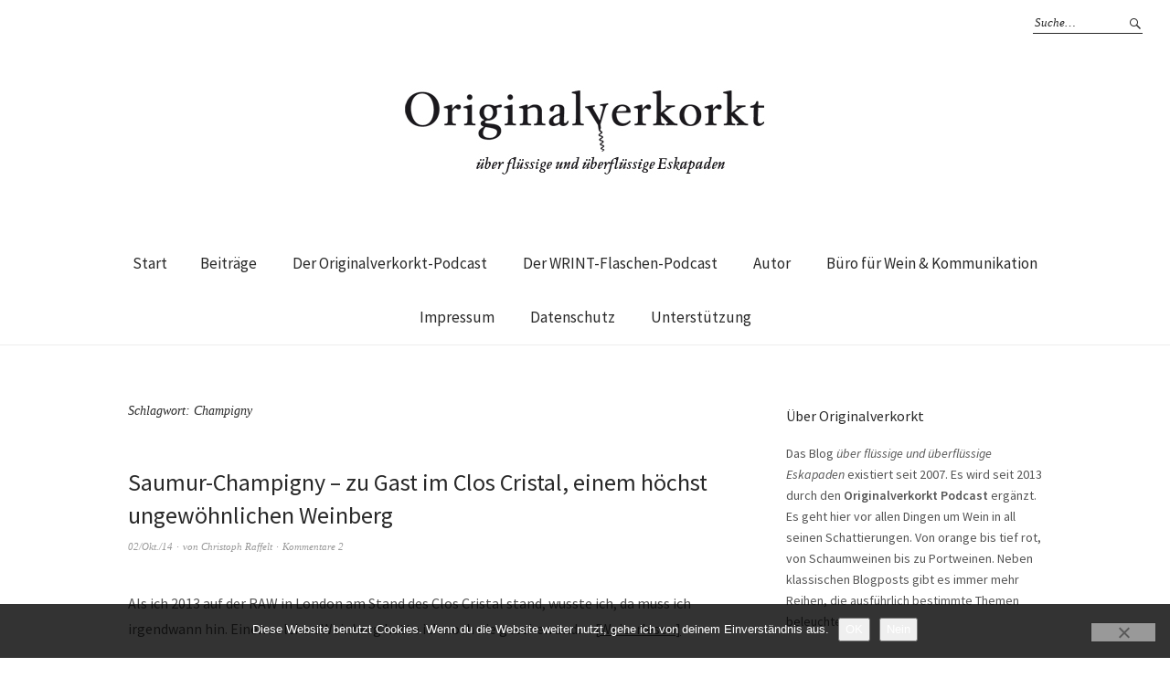

--- FILE ---
content_type: text/html; charset=UTF-8
request_url: https://www.originalverkorkt.de/tag/champigny/
body_size: 15658
content:
<!DOCTYPE html>
<html lang="de">
<head>
<meta charset="UTF-8" />
<meta name="viewport" content="width=device-width, initial-scale=1">
<link rel="profile" href="http://gmpg.org/xfn/11">
<link rel="pingback" href="https://www.originalverkorkt.de/xmlrpc.php">

<link rel="apple-touch-icon" sizes="57x57" href="/favicon/apple-icon-57x57.png">
<link rel="apple-touch-icon" sizes="60x60" href="/favicon/apple-icon-60x60.png">
<link rel="apple-touch-icon" sizes="72x72" href="/favicon/apple-icon-72x72.png">
<link rel="apple-touch-icon" sizes="76x76" href="/favicon/apple-icon-76x76.png">
<link rel="apple-touch-icon" sizes="114x114" href="/favicon/apple-icon-114x114.png">
<link rel="apple-touch-icon" sizes="120x120" href="/favicon/apple-icon-120x120.png">
<link rel="apple-touch-icon" sizes="144x144" href="/favicon/apple-icon-144x144.png">
<link rel="apple-touch-icon" sizes="152x152" href="/favicon/apple-icon-152x152.png">
<link rel="apple-touch-icon" sizes="180x180" href="/favicon/apple-icon-180x180.png">
<link rel="icon" type="image/png" sizes="192x192"  href="/favicon/android-icon-192x192.png">
<link rel="icon" type="image/png" sizes="32x32" href="/favicon/favicon-32x32.png">
<link rel="icon" type="image/png" sizes="96x96" href="/favicon/favicon-96x96.png">
<link rel="icon" type="image/png" sizes="16x16" href="/favicon/favicon-16x16.png">
<link rel="manifest" href="/favicon/manifest.json">
<meta name="msapplication-TileColor" content="#ffffff">
<meta name="msapplication-TileImage" content="/favicon/ms-icon-144x144.png">
<meta name="theme-color" content="#ffffff">

	<script type="text/javascript">
		/* Google Analytics Opt-Out by WP-Buddy | https://wp-buddy.com/products/plugins/google-analytics-opt-out */
						var gaoop_property = 'UA-2348974-3';
		var gaoop_disable_strs = ['ga-disable-' + gaoop_property];
				for (var index = 0; index < disableStrs.length; index++) {
			if (document.cookie.indexOf(disableStrs[index] + '=true') > -1) {
				window[disableStrs[index]] = true; // for Monster Insights
			}
		}

		function gaoop_analytics_optout() {
			for (var index = 0; index < disableStrs.length; index++) {
				document.cookie = disableStrs[index] + '=true; expires=Thu, 31 Dec 2099 23:59:59 UTC; SameSite=Strict; path=/';
				window[disableStrs[index]] = true; // for Monster Insights
			}
			alert('Vielen Dank. Wir haben ein Cookie gesetzt damit Google Analytics bei Deinem nächsten Besuch keine Daten mehr sammeln kann.');		}
			</script>
	<title>Champigny &#8211; originalverkorkt</title>
<meta name='robots' content='max-image-preview:large' />
<link rel='dns-prefetch' href='//steadyhq.com' />
<link rel='dns-prefetch' href='//fonts.googleapis.com' />
<link rel="alternate" type="application/rss+xml" title="originalverkorkt &raquo; Feed" href="https://www.originalverkorkt.de/feed/" />
<link rel="alternate" type="application/rss+xml" title="originalverkorkt &raquo; Kommentar-Feed" href="https://www.originalverkorkt.de/comments/feed/" />

<link rel="alternate" type="application/rss+xml" title="Podcast Feed: Originalverkorkt Podcast (MP3 Feed)" href="https://www.originalverkorkt.de/feed/mp3/" />
<link rel="alternate" type="application/rss+xml" title="originalverkorkt &raquo; Schlagwort-Feed zu Champigny" href="https://www.originalverkorkt.de/tag/champigny/feed/" />
<style id='wp-img-auto-sizes-contain-inline-css' type='text/css'>
img:is([sizes=auto i],[sizes^="auto," i]){contain-intrinsic-size:3000px 1500px}
/*# sourceURL=wp-img-auto-sizes-contain-inline-css */
</style>
<link rel="stylesheet" href="https://www.originalverkorkt.de/wp-content/cache/minify/83a01.css" media="all" />


<style id='wp-emoji-styles-inline-css' type='text/css'>

	img.wp-smiley, img.emoji {
		display: inline !important;
		border: none !important;
		box-shadow: none !important;
		height: 1em !important;
		width: 1em !important;
		margin: 0 0.07em !important;
		vertical-align: -0.1em !important;
		background: none !important;
		padding: 0 !important;
	}
/*# sourceURL=wp-emoji-styles-inline-css */
</style>
<style id='wp-block-library-inline-css' type='text/css'>
:root{--wp-block-synced-color:#7a00df;--wp-block-synced-color--rgb:122,0,223;--wp-bound-block-color:var(--wp-block-synced-color);--wp-editor-canvas-background:#ddd;--wp-admin-theme-color:#007cba;--wp-admin-theme-color--rgb:0,124,186;--wp-admin-theme-color-darker-10:#006ba1;--wp-admin-theme-color-darker-10--rgb:0,107,160.5;--wp-admin-theme-color-darker-20:#005a87;--wp-admin-theme-color-darker-20--rgb:0,90,135;--wp-admin-border-width-focus:2px}@media (min-resolution:192dpi){:root{--wp-admin-border-width-focus:1.5px}}.wp-element-button{cursor:pointer}:root .has-very-light-gray-background-color{background-color:#eee}:root .has-very-dark-gray-background-color{background-color:#313131}:root .has-very-light-gray-color{color:#eee}:root .has-very-dark-gray-color{color:#313131}:root .has-vivid-green-cyan-to-vivid-cyan-blue-gradient-background{background:linear-gradient(135deg,#00d084,#0693e3)}:root .has-purple-crush-gradient-background{background:linear-gradient(135deg,#34e2e4,#4721fb 50%,#ab1dfe)}:root .has-hazy-dawn-gradient-background{background:linear-gradient(135deg,#faaca8,#dad0ec)}:root .has-subdued-olive-gradient-background{background:linear-gradient(135deg,#fafae1,#67a671)}:root .has-atomic-cream-gradient-background{background:linear-gradient(135deg,#fdd79a,#004a59)}:root .has-nightshade-gradient-background{background:linear-gradient(135deg,#330968,#31cdcf)}:root .has-midnight-gradient-background{background:linear-gradient(135deg,#020381,#2874fc)}:root{--wp--preset--font-size--normal:16px;--wp--preset--font-size--huge:42px}.has-regular-font-size{font-size:1em}.has-larger-font-size{font-size:2.625em}.has-normal-font-size{font-size:var(--wp--preset--font-size--normal)}.has-huge-font-size{font-size:var(--wp--preset--font-size--huge)}.has-text-align-center{text-align:center}.has-text-align-left{text-align:left}.has-text-align-right{text-align:right}.has-fit-text{white-space:nowrap!important}#end-resizable-editor-section{display:none}.aligncenter{clear:both}.items-justified-left{justify-content:flex-start}.items-justified-center{justify-content:center}.items-justified-right{justify-content:flex-end}.items-justified-space-between{justify-content:space-between}.screen-reader-text{border:0;clip-path:inset(50%);height:1px;margin:-1px;overflow:hidden;padding:0;position:absolute;width:1px;word-wrap:normal!important}.screen-reader-text:focus{background-color:#ddd;clip-path:none;color:#444;display:block;font-size:1em;height:auto;left:5px;line-height:normal;padding:15px 23px 14px;text-decoration:none;top:5px;width:auto;z-index:100000}html :where(.has-border-color){border-style:solid}html :where([style*=border-top-color]){border-top-style:solid}html :where([style*=border-right-color]){border-right-style:solid}html :where([style*=border-bottom-color]){border-bottom-style:solid}html :where([style*=border-left-color]){border-left-style:solid}html :where([style*=border-width]){border-style:solid}html :where([style*=border-top-width]){border-top-style:solid}html :where([style*=border-right-width]){border-right-style:solid}html :where([style*=border-bottom-width]){border-bottom-style:solid}html :where([style*=border-left-width]){border-left-style:solid}html :where(img[class*=wp-image-]){height:auto;max-width:100%}:where(figure){margin:0 0 1em}html :where(.is-position-sticky){--wp-admin--admin-bar--position-offset:var(--wp-admin--admin-bar--height,0px)}@media screen and (max-width:600px){html :where(.is-position-sticky){--wp-admin--admin-bar--position-offset:0px}}

/*# sourceURL=wp-block-library-inline-css */
</style><style id='wp-block-categories-inline-css' type='text/css'>
.wp-block-categories{box-sizing:border-box}.wp-block-categories.alignleft{margin-right:2em}.wp-block-categories.alignright{margin-left:2em}.wp-block-categories.wp-block-categories-dropdown.aligncenter{text-align:center}.wp-block-categories .wp-block-categories__label{display:block;width:100%}
/*# sourceURL=https://www.originalverkorkt.de/wp-includes/blocks/categories/style.min.css */
</style>
<style id='wp-block-paragraph-inline-css' type='text/css'>
.is-small-text{font-size:.875em}.is-regular-text{font-size:1em}.is-large-text{font-size:2.25em}.is-larger-text{font-size:3em}.has-drop-cap:not(:focus):first-letter{float:left;font-size:8.4em;font-style:normal;font-weight:100;line-height:.68;margin:.05em .1em 0 0;text-transform:uppercase}body.rtl .has-drop-cap:not(:focus):first-letter{float:none;margin-left:.1em}p.has-drop-cap.has-background{overflow:hidden}:root :where(p.has-background){padding:1.25em 2.375em}:where(p.has-text-color:not(.has-link-color)) a{color:inherit}p.has-text-align-left[style*="writing-mode:vertical-lr"],p.has-text-align-right[style*="writing-mode:vertical-rl"]{rotate:180deg}
/*# sourceURL=https://www.originalverkorkt.de/wp-includes/blocks/paragraph/style.min.css */
</style>
<style id='global-styles-inline-css' type='text/css'>
:root{--wp--preset--aspect-ratio--square: 1;--wp--preset--aspect-ratio--4-3: 4/3;--wp--preset--aspect-ratio--3-4: 3/4;--wp--preset--aspect-ratio--3-2: 3/2;--wp--preset--aspect-ratio--2-3: 2/3;--wp--preset--aspect-ratio--16-9: 16/9;--wp--preset--aspect-ratio--9-16: 9/16;--wp--preset--color--black: #000000;--wp--preset--color--cyan-bluish-gray: #abb8c3;--wp--preset--color--white: #ffffff;--wp--preset--color--pale-pink: #f78da7;--wp--preset--color--vivid-red: #cf2e2e;--wp--preset--color--luminous-vivid-orange: #ff6900;--wp--preset--color--luminous-vivid-amber: #fcb900;--wp--preset--color--light-green-cyan: #7bdcb5;--wp--preset--color--vivid-green-cyan: #00d084;--wp--preset--color--pale-cyan-blue: #8ed1fc;--wp--preset--color--vivid-cyan-blue: #0693e3;--wp--preset--color--vivid-purple: #9b51e0;--wp--preset--gradient--vivid-cyan-blue-to-vivid-purple: linear-gradient(135deg,rgb(6,147,227) 0%,rgb(155,81,224) 100%);--wp--preset--gradient--light-green-cyan-to-vivid-green-cyan: linear-gradient(135deg,rgb(122,220,180) 0%,rgb(0,208,130) 100%);--wp--preset--gradient--luminous-vivid-amber-to-luminous-vivid-orange: linear-gradient(135deg,rgb(252,185,0) 0%,rgb(255,105,0) 100%);--wp--preset--gradient--luminous-vivid-orange-to-vivid-red: linear-gradient(135deg,rgb(255,105,0) 0%,rgb(207,46,46) 100%);--wp--preset--gradient--very-light-gray-to-cyan-bluish-gray: linear-gradient(135deg,rgb(238,238,238) 0%,rgb(169,184,195) 100%);--wp--preset--gradient--cool-to-warm-spectrum: linear-gradient(135deg,rgb(74,234,220) 0%,rgb(151,120,209) 20%,rgb(207,42,186) 40%,rgb(238,44,130) 60%,rgb(251,105,98) 80%,rgb(254,248,76) 100%);--wp--preset--gradient--blush-light-purple: linear-gradient(135deg,rgb(255,206,236) 0%,rgb(152,150,240) 100%);--wp--preset--gradient--blush-bordeaux: linear-gradient(135deg,rgb(254,205,165) 0%,rgb(254,45,45) 50%,rgb(107,0,62) 100%);--wp--preset--gradient--luminous-dusk: linear-gradient(135deg,rgb(255,203,112) 0%,rgb(199,81,192) 50%,rgb(65,88,208) 100%);--wp--preset--gradient--pale-ocean: linear-gradient(135deg,rgb(255,245,203) 0%,rgb(182,227,212) 50%,rgb(51,167,181) 100%);--wp--preset--gradient--electric-grass: linear-gradient(135deg,rgb(202,248,128) 0%,rgb(113,206,126) 100%);--wp--preset--gradient--midnight: linear-gradient(135deg,rgb(2,3,129) 0%,rgb(40,116,252) 100%);--wp--preset--font-size--small: 13px;--wp--preset--font-size--medium: 20px;--wp--preset--font-size--large: 19px;--wp--preset--font-size--x-large: 42px;--wp--preset--font-size--regular: 16px;--wp--preset--font-size--larger: 23px;--wp--preset--spacing--20: 0.44rem;--wp--preset--spacing--30: 0.67rem;--wp--preset--spacing--40: 1rem;--wp--preset--spacing--50: 1.5rem;--wp--preset--spacing--60: 2.25rem;--wp--preset--spacing--70: 3.38rem;--wp--preset--spacing--80: 5.06rem;--wp--preset--shadow--natural: 6px 6px 9px rgba(0, 0, 0, 0.2);--wp--preset--shadow--deep: 12px 12px 50px rgba(0, 0, 0, 0.4);--wp--preset--shadow--sharp: 6px 6px 0px rgba(0, 0, 0, 0.2);--wp--preset--shadow--outlined: 6px 6px 0px -3px rgb(255, 255, 255), 6px 6px rgb(0, 0, 0);--wp--preset--shadow--crisp: 6px 6px 0px rgb(0, 0, 0);}:where(.is-layout-flex){gap: 0.5em;}:where(.is-layout-grid){gap: 0.5em;}body .is-layout-flex{display: flex;}.is-layout-flex{flex-wrap: wrap;align-items: center;}.is-layout-flex > :is(*, div){margin: 0;}body .is-layout-grid{display: grid;}.is-layout-grid > :is(*, div){margin: 0;}:where(.wp-block-columns.is-layout-flex){gap: 2em;}:where(.wp-block-columns.is-layout-grid){gap: 2em;}:where(.wp-block-post-template.is-layout-flex){gap: 1.25em;}:where(.wp-block-post-template.is-layout-grid){gap: 1.25em;}.has-black-color{color: var(--wp--preset--color--black) !important;}.has-cyan-bluish-gray-color{color: var(--wp--preset--color--cyan-bluish-gray) !important;}.has-white-color{color: var(--wp--preset--color--white) !important;}.has-pale-pink-color{color: var(--wp--preset--color--pale-pink) !important;}.has-vivid-red-color{color: var(--wp--preset--color--vivid-red) !important;}.has-luminous-vivid-orange-color{color: var(--wp--preset--color--luminous-vivid-orange) !important;}.has-luminous-vivid-amber-color{color: var(--wp--preset--color--luminous-vivid-amber) !important;}.has-light-green-cyan-color{color: var(--wp--preset--color--light-green-cyan) !important;}.has-vivid-green-cyan-color{color: var(--wp--preset--color--vivid-green-cyan) !important;}.has-pale-cyan-blue-color{color: var(--wp--preset--color--pale-cyan-blue) !important;}.has-vivid-cyan-blue-color{color: var(--wp--preset--color--vivid-cyan-blue) !important;}.has-vivid-purple-color{color: var(--wp--preset--color--vivid-purple) !important;}.has-black-background-color{background-color: var(--wp--preset--color--black) !important;}.has-cyan-bluish-gray-background-color{background-color: var(--wp--preset--color--cyan-bluish-gray) !important;}.has-white-background-color{background-color: var(--wp--preset--color--white) !important;}.has-pale-pink-background-color{background-color: var(--wp--preset--color--pale-pink) !important;}.has-vivid-red-background-color{background-color: var(--wp--preset--color--vivid-red) !important;}.has-luminous-vivid-orange-background-color{background-color: var(--wp--preset--color--luminous-vivid-orange) !important;}.has-luminous-vivid-amber-background-color{background-color: var(--wp--preset--color--luminous-vivid-amber) !important;}.has-light-green-cyan-background-color{background-color: var(--wp--preset--color--light-green-cyan) !important;}.has-vivid-green-cyan-background-color{background-color: var(--wp--preset--color--vivid-green-cyan) !important;}.has-pale-cyan-blue-background-color{background-color: var(--wp--preset--color--pale-cyan-blue) !important;}.has-vivid-cyan-blue-background-color{background-color: var(--wp--preset--color--vivid-cyan-blue) !important;}.has-vivid-purple-background-color{background-color: var(--wp--preset--color--vivid-purple) !important;}.has-black-border-color{border-color: var(--wp--preset--color--black) !important;}.has-cyan-bluish-gray-border-color{border-color: var(--wp--preset--color--cyan-bluish-gray) !important;}.has-white-border-color{border-color: var(--wp--preset--color--white) !important;}.has-pale-pink-border-color{border-color: var(--wp--preset--color--pale-pink) !important;}.has-vivid-red-border-color{border-color: var(--wp--preset--color--vivid-red) !important;}.has-luminous-vivid-orange-border-color{border-color: var(--wp--preset--color--luminous-vivid-orange) !important;}.has-luminous-vivid-amber-border-color{border-color: var(--wp--preset--color--luminous-vivid-amber) !important;}.has-light-green-cyan-border-color{border-color: var(--wp--preset--color--light-green-cyan) !important;}.has-vivid-green-cyan-border-color{border-color: var(--wp--preset--color--vivid-green-cyan) !important;}.has-pale-cyan-blue-border-color{border-color: var(--wp--preset--color--pale-cyan-blue) !important;}.has-vivid-cyan-blue-border-color{border-color: var(--wp--preset--color--vivid-cyan-blue) !important;}.has-vivid-purple-border-color{border-color: var(--wp--preset--color--vivid-purple) !important;}.has-vivid-cyan-blue-to-vivid-purple-gradient-background{background: var(--wp--preset--gradient--vivid-cyan-blue-to-vivid-purple) !important;}.has-light-green-cyan-to-vivid-green-cyan-gradient-background{background: var(--wp--preset--gradient--light-green-cyan-to-vivid-green-cyan) !important;}.has-luminous-vivid-amber-to-luminous-vivid-orange-gradient-background{background: var(--wp--preset--gradient--luminous-vivid-amber-to-luminous-vivid-orange) !important;}.has-luminous-vivid-orange-to-vivid-red-gradient-background{background: var(--wp--preset--gradient--luminous-vivid-orange-to-vivid-red) !important;}.has-very-light-gray-to-cyan-bluish-gray-gradient-background{background: var(--wp--preset--gradient--very-light-gray-to-cyan-bluish-gray) !important;}.has-cool-to-warm-spectrum-gradient-background{background: var(--wp--preset--gradient--cool-to-warm-spectrum) !important;}.has-blush-light-purple-gradient-background{background: var(--wp--preset--gradient--blush-light-purple) !important;}.has-blush-bordeaux-gradient-background{background: var(--wp--preset--gradient--blush-bordeaux) !important;}.has-luminous-dusk-gradient-background{background: var(--wp--preset--gradient--luminous-dusk) !important;}.has-pale-ocean-gradient-background{background: var(--wp--preset--gradient--pale-ocean) !important;}.has-electric-grass-gradient-background{background: var(--wp--preset--gradient--electric-grass) !important;}.has-midnight-gradient-background{background: var(--wp--preset--gradient--midnight) !important;}.has-small-font-size{font-size: var(--wp--preset--font-size--small) !important;}.has-medium-font-size{font-size: var(--wp--preset--font-size--medium) !important;}.has-large-font-size{font-size: var(--wp--preset--font-size--large) !important;}.has-x-large-font-size{font-size: var(--wp--preset--font-size--x-large) !important;}
/*# sourceURL=global-styles-inline-css */
</style>

<style id='classic-theme-styles-inline-css' type='text/css'>
/*! This file is auto-generated */
.wp-block-button__link{color:#fff;background-color:#32373c;border-radius:9999px;box-shadow:none;text-decoration:none;padding:calc(.667em + 2px) calc(1.333em + 2px);font-size:1.125em}.wp-block-file__button{background:#32373c;color:#fff;text-decoration:none}
/*# sourceURL=/wp-includes/css/classic-themes.min.css */
</style>
<link rel="stylesheet" href="https://www.originalverkorkt.de/wp-content/cache/minify/c10b3.css" media="all" />

<link rel='stylesheet' id='weta-fonts-css' href='https://fonts.googleapis.com/css?family=Source+Sans+Pro%3A400%2C400italic%2C600%2C600italic&#038;subset=latin%2Clatin-ext' type='text/css' media='all' />
<link rel="stylesheet" href="https://www.originalverkorkt.de/wp-content/cache/minify/78f01.css" media="all" />




<style id='wpgdprc-front-css-inline-css' type='text/css'>
:root{--wp-gdpr--bar--background-color: #000000;--wp-gdpr--bar--color: #ffffff;--wp-gdpr--button--background-color: #000000;--wp-gdpr--button--background-color--darken: #000000;--wp-gdpr--button--color: #ffffff;}
/*# sourceURL=wpgdprc-front-css-inline-css */
</style>
<script type="text/javascript" id="cookie-notice-front-js-before">
/* <![CDATA[ */
var cnArgs = {"ajaxUrl":"https:\/\/www.originalverkorkt.de\/wp-admin\/admin-ajax.php","nonce":"5ed66ebe25","hideEffect":"fade","position":"bottom","onScroll":false,"onScrollOffset":100,"onClick":false,"cookieName":"cookie_notice_accepted","cookieTime":2592000,"cookieTimeRejected":2592000,"globalCookie":false,"redirection":false,"cache":true,"revokeCookies":false,"revokeCookiesOpt":"automatic"};

//# sourceURL=cookie-notice-front-js-before
/* ]]> */
</script>
<script src="https://www.originalverkorkt.de/wp-content/cache/minify/becee.js"></script>



<script type="text/javascript" src="https://steadyhq.com/widget_loader/155c13b9-524f-4459-9f10-e8fbad346907?ver=1.3.3" id="steady-wp-js"></script>
<script src="https://www.originalverkorkt.de/wp-content/cache/minify/d4a80.js"></script>




<script type="text/javascript" id="wpgdprc-front-js-js-extra">
/* <![CDATA[ */
var wpgdprcFront = {"ajaxUrl":"https://www.originalverkorkt.de/wp-admin/admin-ajax.php","ajaxNonce":"b353333b3e","ajaxArg":"security","pluginPrefix":"wpgdprc","blogId":"1","isMultiSite":"","locale":"de_DE","showSignUpModal":"","showFormModal":"","cookieName":"wpgdprc-consent","consentVersion":"","path":"/","prefix":"wpgdprc"};
//# sourceURL=wpgdprc-front-js-js-extra
/* ]]> */
</script>
<script src="https://www.originalverkorkt.de/wp-content/cache/minify/3365a.js"></script>

<link rel="https://api.w.org/" href="https://www.originalverkorkt.de/wp-json/" /><link rel="alternate" title="JSON" type="application/json" href="https://www.originalverkorkt.de/wp-json/wp/v2/tags/768" /><link rel="EditURI" type="application/rsd+xml" title="RSD" href="https://www.originalverkorkt.de/xmlrpc.php?rsd" />


		<!-- GA Google Analytics @ https://m0n.co/ga -->
		<script async src="https://www.googletagmanager.com/gtag/js?id=G-ZP2G2K5W87"></script>
		<script>
			window.dataLayer = window.dataLayer || [];
			function gtag(){dataLayer.push(arguments);}
			gtag('js', new Date());
			gtag('config', 'G-ZP2G2K5W87');
		</script>

	<style type="text/css">/** Google Analytics Opt Out Custom CSS **/.gaoop {color: #ffffff; line-height: 2; position: fixed; bottom: 0; left: 0; width: 100%; -webkit-box-shadow: 0 4px 15px rgba(0, 0, 0, 0.4); -moz-box-shadow: 0 4px 15px rgba(0, 0, 0, 0.4); box-shadow: 0 4px 15px rgba(0, 0, 0, 0.4); background-color: #0E90D2; padding: 1rem; margin: 0; display: flex; align-items: center; justify-content: space-between; } .gaoop-hidden {display: none; } .gaoop-checkbox:checked + .gaoop {width: auto; right: 0; left: auto; opacity: 0.5; ms-filter: "progid:DXImageTransform.Microsoft.Alpha(Opacity=50)"; filter: alpha(opacity=50); -moz-opacity: 0.5; -khtml-opacity: 0.5; } .gaoop-checkbox:checked + .gaoop .gaoop-close-icon {display: none; } .gaoop-checkbox:checked + .gaoop .gaoop-opt-out-content {display: none; } input.gaoop-checkbox {display: none; } .gaoop a {color: #67C2F0; text-decoration: none; } .gaoop a:hover {color: #ffffff; text-decoration: underline; } .gaoop-info-icon {margin: 0; padding: 0; cursor: pointer; } .gaoop svg {position: relative; margin: 0; padding: 0; width: auto; height: 25px; } .gaoop-close-icon {cursor: pointer; position: relative; opacity: 0.5; ms-filter: "progid:DXImageTransform.Microsoft.Alpha(Opacity=50)"; filter: alpha(opacity=50); -moz-opacity: 0.5; -khtml-opacity: 0.5; margin: 0; padding: 0; text-align: center; vertical-align: top; display: inline-block; } .gaoop-close-icon:hover {z-index: 1; opacity: 1; ms-filter: "progid:DXImageTransform.Microsoft.Alpha(Opacity=100)"; filter: alpha(opacity=100); -moz-opacity: 1; -khtml-opacity: 1; } .gaoop_closed .gaoop-opt-out-link, .gaoop_closed .gaoop-close-icon {display: none; } .gaoop_closed:hover {opacity: 1; ms-filter: "progid:DXImageTransform.Microsoft.Alpha(Opacity=100)"; filter: alpha(opacity=100); -moz-opacity: 1; -khtml-opacity: 1; } .gaoop_closed .gaoop-opt-out-content {display: none; } .gaoop_closed .gaoop-info-icon {width: 100%; } .gaoop-opt-out-content {display: inline-block; vertical-align: top; } </style>	<style type="text/css">
	.entry-content a, .comment-text a, .author-bio a, .textwidget a {color: ;}
		#masthead {background: ;}
	@media screen and (min-width: 1023px) {
	.sticky-content.fixed {background: ;}
	}
			#colophon {background: ;}
			.widget_weta_authors {background: ;}
			.widget_weta_quote {background: ;}
			.widget_weta_numbered_rp {background: ;}
			@media screen and (min-width: 1023px) {
	.sticky-content {margin-top: 0;}
	.sticky-element .sticky-anchor {display: block !important;}
	.sticky-content.fixed {position: fixed !important; top: 0 !important; left:0; right: 0; z-index: 10000;}
	}
						@media screen and (min-width: 1023px) {
	.sticky-wrap {padding-left: 120px; padding-right: 120px;}
	}
		</style>
			<style type="text/css" id="weta-header-css">
		
	#site-branding h1.site-title, #site-branding p.site-title, #site-branding p.site-description {display: none !important;}

		</style>
			<style type="text/css" id="wp-custom-css">
			/*
Willkommen bei Custom CSS

Wie es funktioniert, steht unter http://wp.me/PEmnE-Bt
*/		</style>
		</head>

<body class="archive tag tag-champigny tag-768 wp-theme-weta cookies-not-set">

		<div class="header-bg">
		<header id="masthead" class="cf" role="banner">

			<div id="menu-top-wrap">
				

<div class="social-search-wrap">
	
			<div class="search-box">
			
<form method="get" class="searchform" action="https://www.originalverkorkt.de/" role="search">
	<label for="s" class="screen-reader-text"><span>Suche</span></label>
	<input type="text" class="search-field" name="s" id="s" placeholder="Suche&hellip;" />
	<input type="submit" class="submit" name="submit" id="searchsubmit" value="Suche" />
</form>		</div><!-- end .search-box -->
		
	</div><!-- end .social-search-wrap -->			</div><!-- end .menu-top-wrap -->

			<div id="site-branding">
									<div id="site-logo">
						<a href="https://www.originalverkorkt.de/" rel="home"><img src="https://originalverkorkt.de/wp-content/uploads/2014/11/ovp.jpg" width="400" height="100" alt=""></a>
					</div><!-- end #site-logo -->
				 

									<p class="site-title"><a href="https://www.originalverkorkt.de/" rel="home">originalverkorkt</a></p>
				
									<p class="site-description">flüssige und überflüssige Eskapaden</p>
							</div><!-- end #site-branding -->

			<button id="menu-main-toggle"><span>Öffnen</span></button>
						<button id="menu-main-close"  class="btn-close"><span>Schließen</span></button>

			<div id="menu-main-wrap" class="sticky-element cf">

				<div class="sticky-anchor"></div>
				<nav id="site-nav" class="sticky-content cf" role="navigation">
					<div class="sticky-wrap">
											<a href="https://www.originalverkorkt.de/" class="small-logo" rel="home"><img src="https://originalverkorkt.de/wp-content/uploads/2015/11/ovp_klein.png" class="small-logo-img" alt=""></a>
										<false class="nav-menu"><ul>
<li ><a href="https://www.originalverkorkt.de/">Start</a></li><li class="page_item page-item-3718 current_page_parent"><a href="https://www.originalverkorkt.de/beitraege/">Beiträge</a></li>
<li class="page_item page-item-2010"><a href="https://www.originalverkorkt.de/podcasts/">Der Originalverkorkt-Podcast</a></li>
<li class="page_item page-item-3260"><a href="https://www.originalverkorkt.de/der-wrint-flaschen-podcast/">Der WRINT-Flaschen-Podcast</a></li>
<li class="page_item page-item-2"><a href="https://www.originalverkorkt.de/autor/">Autor</a></li>
<li class="page_item page-item-4217"><a href="https://www.originalverkorkt.de/buero-fuer-wein-kommunikation/">Büro für Wein &#038; Kommunikation</a></li>
<li class="page_item page-item-5"><a href="https://www.originalverkorkt.de/impressum/">Impressum</a></li>
<li class="page_item page-item-5140"><a href="https://www.originalverkorkt.de/datenschutz/">Datenschutz</a></li>
<li class="page_item page-item-3320"><a href="https://www.originalverkorkt.de/spende/">Unterstützung</a></li>
</ul></false>
						
										</div><!-- end .sticky-wrap -->
				</nav><!-- end #site-nav -->

				<div id="mobile-menu-top-wrap">
					

<div class="social-search-wrap">
	
			<div class="search-box">
			
<form method="get" class="searchform" action="https://www.originalverkorkt.de/" role="search">
	<label for="s" class="screen-reader-text"><span>Suche</span></label>
	<input type="text" class="search-field" name="s" id="s" placeholder="Suche&hellip;" />
	<input type="submit" class="submit" name="submit" id="searchsubmit" value="Suche" />
</form>		</div><!-- end .search-box -->
		
	</div><!-- end .social-search-wrap -->				</div><!-- end .mobile-menu-top-wrap -->
				<button id="menu-main-close-bottom" class="btn-close"><span>Schließen</span></button>
			</div><!-- end #menu-main-wrap -->

		</header><!-- end #masthead -->
		</div><!-- end .header-bg -->

<div id="main-wrap">

	<div class="blog-wrap cf">
		<div id="primary" class="site-content cf" role="main">

		
			<header class="archive-header">
				<h1 class="archive-title">Schlagwort: <span>Champigny</span></h1>			</header><!-- end .archive-header -->

			
<article id="post-3176" class="post-3176 post type-post status-publish format-standard hentry category-bioweine category-weinfarbe-rot category-weinland-frankreich tag-cabernet-franc tag-cabernet-sauvignon tag-champigny tag-clos tag-cristal tag-saumur">

	<header class="entry-header">
		<h2 class="entry-title"><a href="https://www.originalverkorkt.de/2014/10/saumur-champigny-zu-gast-im-clos-cristal-einem-hoechst-ungewoehnlichen-weinberg/" rel="bookmark">Saumur-Champigny &#8211; zu Gast im Clos Cristal, einem höchst ungewöhnlichen Weinberg</a></h2>
			<div class="entry-meta">
				<div class="entry-date">
					<a href="https://www.originalverkorkt.de/2014/10/saumur-champigny-zu-gast-im-clos-cristal-einem-hoechst-ungewoehnlichen-weinberg/">02/Okt./14</a>
				</div><!-- end .entry-date -->
				<div class="entry-author">
				von <a href="https://www.originalverkorkt.de/author/christoph/" title="Alle Artikel von Christoph Raffelt">Christoph Raffelt</a>				</div><!-- end .entry-author -->
								<div class="entry-comments">
					<a href="https://www.originalverkorkt.de/2014/10/saumur-champigny-zu-gast-im-clos-cristal-einem-hoechst-ungewoehnlichen-weinberg/#comments">Kommentare 2</a>				</div><!-- end .entry-comments -->
								</div><!-- end .entry-meta -->
	</header><!-- end .entry-header -->
	
		
					<div class="entry-content">
				<p>Als ich 2013 auf der RAW in London am Stand des Clos Cristal stand, wusste ich, da muss ich irgendwann hin. Einen solchen Weinberg hatte ich noch nie gesehen und&hellip; <a class="excerpt-more-link" href="https://www.originalverkorkt.de/2014/10/saumur-champigny-zu-gast-im-clos-cristal-einem-hoechst-ungewoehnlichen-weinberg/">Weiterlesen</a></p>
			</div><!-- .entry-content -->
		
		<footer class="entry-footer cf">
			<div class="entry-cats">
				<span>Kategorie </span><a href="https://www.originalverkorkt.de/kategorie/bioweine/" rel="category tag">Bio &amp; Biodyn</a>, <a href="https://www.originalverkorkt.de/kategorie/weinfarbe-rot/" rel="category tag">Weinfarbe Rot</a>, <a href="https://www.originalverkorkt.de/kategorie/weinland-frankreich/" rel="category tag">Weinland Frankreich</a>			</div><!-- end .entry-cats -->
							<div class="entry-tags"><span>Schlagwörter </span><a href="https://www.originalverkorkt.de/tag/cabernet-franc/" rel="tag">Cabernet Franc</a>, <a href="https://www.originalverkorkt.de/tag/cabernet-sauvignon/" rel="tag">Cabernet Sauvignon</a>, <a href="https://www.originalverkorkt.de/tag/champigny/" rel="tag">Champigny</a>, <a href="https://www.originalverkorkt.de/tag/clos/" rel="tag">Clos</a>, <a href="https://www.originalverkorkt.de/tag/cristal/" rel="tag">Cristal</a>, <a href="https://www.originalverkorkt.de/tag/saumur/" rel="tag">Saumur</a></div>
					</footer><!-- end .entry-footer -->

</article><!-- end post -3176 -->
<article id="post-3170" class="post-3170 post type-post status-publish format-standard hentry category-bioweine category-weinfarbe-rot category-weinfarbe-weiss category-weinland-frankreich tag-breze tag-cabernet-franc tag-champigny tag-chenin-blanc tag-saumur">

	<header class="entry-header">
		<h2 class="entry-title"><a href="https://www.originalverkorkt.de/2014/09/saumur-champigny-zu-gast-bei-romain-guiberteau/" rel="bookmark">Saumur-Champigny – zu Gast bei Romain Guiberteau</a></h2>
			<div class="entry-meta">
				<div class="entry-date">
					<a href="https://www.originalverkorkt.de/2014/09/saumur-champigny-zu-gast-bei-romain-guiberteau/">30/Sep./14</a>
				</div><!-- end .entry-date -->
				<div class="entry-author">
				von <a href="https://www.originalverkorkt.de/author/christoph/" title="Alle Artikel von Christoph Raffelt">Christoph Raffelt</a>				</div><!-- end .entry-author -->
								<div class="entry-comments">
					<a href="https://www.originalverkorkt.de/2014/09/saumur-champigny-zu-gast-bei-romain-guiberteau/#comments">Kommentare 2</a>				</div><!-- end .entry-comments -->
								</div><!-- end .entry-meta -->
	</header><!-- end .entry-header -->
	
		
					<div class="entry-content">
				<p>Das magische Dreieck von Saumur-Champigny lautet für mich Germain – Foucault – Guiberteau, auch wenn sich damit das Chateau de Villeneuve bei mir in die zweite Reihe fügen muss. Heute&hellip; <a class="excerpt-more-link" href="https://www.originalverkorkt.de/2014/09/saumur-champigny-zu-gast-bei-romain-guiberteau/">Weiterlesen</a></p>
			</div><!-- .entry-content -->
		
		<footer class="entry-footer cf">
			<div class="entry-cats">
				<span>Kategorie </span><a href="https://www.originalverkorkt.de/kategorie/bioweine/" rel="category tag">Bio &amp; Biodyn</a>, <a href="https://www.originalverkorkt.de/kategorie/weinfarbe-rot/" rel="category tag">Weinfarbe Rot</a>, <a href="https://www.originalverkorkt.de/kategorie/weinfarbe-weiss/" rel="category tag">Weinfarbe Weiß</a>, <a href="https://www.originalverkorkt.de/kategorie/weinland-frankreich/" rel="category tag">Weinland Frankreich</a>			</div><!-- end .entry-cats -->
							<div class="entry-tags"><span>Schlagwörter </span><a href="https://www.originalverkorkt.de/tag/breze/" rel="tag">Brézé</a>, <a href="https://www.originalverkorkt.de/tag/cabernet-franc/" rel="tag">Cabernet Franc</a>, <a href="https://www.originalverkorkt.de/tag/champigny/" rel="tag">Champigny</a>, <a href="https://www.originalverkorkt.de/tag/chenin-blanc/" rel="tag">Chenin Blanc</a>, <a href="https://www.originalverkorkt.de/tag/saumur/" rel="tag">Saumur</a></div>
					</footer><!-- end .entry-footer -->

</article><!-- end post -3170 -->
<article id="post-3160" class="post-3160 post type-post status-publish format-standard hentry category-weinfarbe-rot category-weinfarbe-weiss category-weinland-frankreich tag-cabernet-franc tag-champigny tag-chenin-blanc tag-clos tag-foucault tag-rougeard tag-saumur">

	<header class="entry-header">
		<h2 class="entry-title"><a href="https://www.originalverkorkt.de/2014/09/saumur-champigny-zu-gast-bei-nady-foucault-clos-rougeard/" rel="bookmark">Saumur-Champigny – zu Gast bei Nady Foucault, Clos Rougeard</a></h2>
			<div class="entry-meta">
				<div class="entry-date">
					<a href="https://www.originalverkorkt.de/2014/09/saumur-champigny-zu-gast-bei-nady-foucault-clos-rougeard/">26/Sep./14</a>
				</div><!-- end .entry-date -->
				<div class="entry-author">
				von <a href="https://www.originalverkorkt.de/author/christoph/" title="Alle Artikel von Christoph Raffelt">Christoph Raffelt</a>				</div><!-- end .entry-author -->
								<div class="entry-comments">
					<a href="https://www.originalverkorkt.de/2014/09/saumur-champigny-zu-gast-bei-nady-foucault-clos-rougeard/#comments">Kommentare 7</a>				</div><!-- end .entry-comments -->
								</div><!-- end .entry-meta -->
	</header><!-- end .entry-header -->
	
		
					<div class="entry-content">
				<p>Gerade einmal knapp 1.500 Hektar umfasst die Appellation Saumur-Champigny, die ihren Namen von einem Dorf unweit der Stadt Saumur erhalten hat. Die AOP mit einer kleinen Ansammlung von Weilern wie&hellip; <a class="excerpt-more-link" href="https://www.originalverkorkt.de/2014/09/saumur-champigny-zu-gast-bei-nady-foucault-clos-rougeard/">Weiterlesen</a></p>
			</div><!-- .entry-content -->
		
		<footer class="entry-footer cf">
			<div class="entry-cats">
				<span>Kategorie </span><a href="https://www.originalverkorkt.de/kategorie/weinfarbe-rot/" rel="category tag">Weinfarbe Rot</a>, <a href="https://www.originalverkorkt.de/kategorie/weinfarbe-weiss/" rel="category tag">Weinfarbe Weiß</a>, <a href="https://www.originalverkorkt.de/kategorie/weinland-frankreich/" rel="category tag">Weinland Frankreich</a>			</div><!-- end .entry-cats -->
							<div class="entry-tags"><span>Schlagwörter </span><a href="https://www.originalverkorkt.de/tag/cabernet-franc/" rel="tag">Cabernet Franc</a>, <a href="https://www.originalverkorkt.de/tag/champigny/" rel="tag">Champigny</a>, <a href="https://www.originalverkorkt.de/tag/chenin-blanc/" rel="tag">Chenin Blanc</a>, <a href="https://www.originalverkorkt.de/tag/clos/" rel="tag">Clos</a>, <a href="https://www.originalverkorkt.de/tag/foucault/" rel="tag">Foucault</a>, <a href="https://www.originalverkorkt.de/tag/rougeard/" rel="tag">Rougeard</a>, <a href="https://www.originalverkorkt.de/tag/saumur/" rel="tag">Saumur</a></div>
					</footer><!-- end .entry-footer -->

</article><!-- end post -3160 -->
<article id="post-3152" class="post-3152 post type-post status-publish format-standard hentry category-bioweine category-weinfarbe-rot category-weinfarbe-weiss category-weinland-frankreich tag-cabernet-franc tag-champigny tag-chenin-blanc tag-loire tag-saumur">

	<header class="entry-header">
		<h2 class="entry-title"><a href="https://www.originalverkorkt.de/2014/09/saumur-champigny-zu-gast-bei-thierry-germain-domaine-des-roches-neuves/" rel="bookmark">Saumur-Champigny &#8211; zu Gast bei Thierry Germain, Domaine des Roches Neuves</a></h2>
			<div class="entry-meta">
				<div class="entry-date">
					<a href="https://www.originalverkorkt.de/2014/09/saumur-champigny-zu-gast-bei-thierry-germain-domaine-des-roches-neuves/">24/Sep./14</a>
				</div><!-- end .entry-date -->
				<div class="entry-author">
				von <a href="https://www.originalverkorkt.de/author/christoph/" title="Alle Artikel von Christoph Raffelt">Christoph Raffelt</a>				</div><!-- end .entry-author -->
								<div class="entry-comments">
					<a href="https://www.originalverkorkt.de/2014/09/saumur-champigny-zu-gast-bei-thierry-germain-domaine-des-roches-neuves/#comments">Kommentare 6</a>				</div><!-- end .entry-comments -->
								</div><!-- end .entry-meta -->
	</header><!-- end .entry-header -->
	
		
					<div class="entry-content">
				<p>Auf der Liste der Rebsorten, die ich reinsortig am liebsten mag, gibt es schon lange einen Favoriten. Es ist der Pinot, wen wunderts&#8230; An die zweite Stelle vor Syrah und&hellip; <a class="excerpt-more-link" href="https://www.originalverkorkt.de/2014/09/saumur-champigny-zu-gast-bei-thierry-germain-domaine-des-roches-neuves/">Weiterlesen</a></p>
			</div><!-- .entry-content -->
		
		<footer class="entry-footer cf">
			<div class="entry-cats">
				<span>Kategorie </span><a href="https://www.originalverkorkt.de/kategorie/bioweine/" rel="category tag">Bio &amp; Biodyn</a>, <a href="https://www.originalverkorkt.de/kategorie/weinfarbe-rot/" rel="category tag">Weinfarbe Rot</a>, <a href="https://www.originalverkorkt.de/kategorie/weinfarbe-weiss/" rel="category tag">Weinfarbe Weiß</a>, <a href="https://www.originalverkorkt.de/kategorie/weinland-frankreich/" rel="category tag">Weinland Frankreich</a>			</div><!-- end .entry-cats -->
							<div class="entry-tags"><span>Schlagwörter </span><a href="https://www.originalverkorkt.de/tag/cabernet-franc/" rel="tag">Cabernet Franc</a>, <a href="https://www.originalverkorkt.de/tag/champigny/" rel="tag">Champigny</a>, <a href="https://www.originalverkorkt.de/tag/chenin-blanc/" rel="tag">Chenin Blanc</a>, <a href="https://www.originalverkorkt.de/tag/loire/" rel="tag">Loire</a>, <a href="https://www.originalverkorkt.de/tag/saumur/" rel="tag">Saumur</a></div>
					</footer><!-- end .entry-footer -->

</article><!-- end post -3152 -->
			
	</div><!-- end #primary -->
	<div id="blog-sidebar" class="default-sidebar sidebar-small widget-area" role="complementary">
	<aside id="text-454653730" class="widget widget_text"><h3 class="widget-title">Über Originalverkorkt</h3>			<div class="textwidget"><p>Das Blog <i>über flüssige und überflüssige Eskapaden</i> existiert seit 2007. Es wird seit 2013 durch den <b>Originalverkorkt Podcast</b> ergänzt. Es geht hier vor allen Dingen um Wein in all seinen Schattierungen. Von orange bis tief rot, von Schaumweinen bis zu Portweinen. Neben klassischen Blogposts gibt es immer mehr Reihen, die ausführlich bestimmte Themen beleuchten.</p>
</div>
		</aside><aside id="tag_cloud-3" class="widget widget_tag_cloud"><h3 class="widget-title">Schlagwörter</h3><div class="tagcloud"><a href="https://www.originalverkorkt.de/tag/alto-adige/" class="tag-cloud-link tag-link-1118 tag-link-position-1" style="font-size: 8.6140350877193pt;" aria-label="Alto Adige (16 Einträge)">Alto Adige</a>
<a href="https://www.originalverkorkt.de/tag/baden/" class="tag-cloud-link tag-link-206 tag-link-position-2" style="font-size: 11.438596491228pt;" aria-label="Baden (28 Einträge)">Baden</a>
<a href="https://www.originalverkorkt.de/tag/bio/" class="tag-cloud-link tag-link-190 tag-link-position-3" style="font-size: 9.4736842105263pt;" aria-label="Bio (19 Einträge)">Bio</a>
<a href="https://www.originalverkorkt.de/tag/biodynamie/" class="tag-cloud-link tag-link-193 tag-link-position-4" style="font-size: 13.035087719298pt;" aria-label="Biodynamie (38 Einträge)">Biodynamie</a>
<a href="https://www.originalverkorkt.de/tag/biowein/" class="tag-cloud-link tag-link-797 tag-link-position-5" style="font-size: 10.701754385965pt;" aria-label="Biowein (24 Einträge)">Biowein</a>
<a href="https://www.originalverkorkt.de/tag/bordeaux/" class="tag-cloud-link tag-link-186 tag-link-position-6" style="font-size: 11.80701754386pt;" aria-label="Bordeaux (30 Einträge)">Bordeaux</a>
<a href="https://www.originalverkorkt.de/tag/burgund/" class="tag-cloud-link tag-link-177 tag-link-position-7" style="font-size: 8pt;" aria-label="Burgund (14 Einträge)">Burgund</a>
<a href="https://www.originalverkorkt.de/tag/cabernet-franc/" class="tag-cloud-link tag-link-970 tag-link-position-8" style="font-size: 14.754385964912pt;" aria-label="Cabernet Franc (53 Einträge)">Cabernet Franc</a>
<a href="https://www.originalverkorkt.de/tag/cabernet-sauvignon/" class="tag-cloud-link tag-link-979 tag-link-position-9" style="font-size: 15.614035087719pt;" aria-label="Cabernet Sauvignon (62 Einträge)">Cabernet Sauvignon</a>
<a href="https://www.originalverkorkt.de/tag/carignan/" class="tag-cloud-link tag-link-995 tag-link-position-10" style="font-size: 8.9824561403509pt;" aria-label="Carignan (17 Einträge)">Carignan</a>
<a href="https://www.originalverkorkt.de/tag/champagne/" class="tag-cloud-link tag-link-921 tag-link-position-11" style="font-size: 10.456140350877pt;" aria-label="Champagne (23 Einträge)">Champagne</a>
<a href="https://www.originalverkorkt.de/tag/chardonnay-2/" class="tag-cloud-link tag-link-286 tag-link-position-12" style="font-size: 19.175438596491pt;" aria-label="Chardonnay (121 Einträge)">Chardonnay</a>
<a href="https://www.originalverkorkt.de/tag/chenin-blanc/" class="tag-cloud-link tag-link-391 tag-link-position-13" style="font-size: 15pt;" aria-label="Chenin Blanc (55 Einträge)">Chenin Blanc</a>
<a href="https://www.originalverkorkt.de/tag/franken/" class="tag-cloud-link tag-link-528 tag-link-position-14" style="font-size: 12.175438596491pt;" aria-label="Franken (32 Einträge)">Franken</a>
<a href="https://www.originalverkorkt.de/tag/gamay/" class="tag-cloud-link tag-link-918 tag-link-position-15" style="font-size: 8.9824561403509pt;" aria-label="Gamay (17 Einträge)">Gamay</a>
<a href="https://www.originalverkorkt.de/tag/grenache/" class="tag-cloud-link tag-link-368 tag-link-position-16" style="font-size: 13.526315789474pt;" aria-label="Grenache (42 Einträge)">Grenache</a>
<a href="https://www.originalverkorkt.de/tag/groses-gewachs/" class="tag-cloud-link tag-link-236 tag-link-position-17" style="font-size: 13.649122807018pt;" aria-label="Großes Gewächs (43 Einträge)">Großes Gewächs</a>
<a href="https://www.originalverkorkt.de/tag/languedoc/" class="tag-cloud-link tag-link-1124 tag-link-position-18" style="font-size: 8.2456140350877pt;" aria-label="Languedoc (15 Einträge)">Languedoc</a>
<a href="https://www.originalverkorkt.de/tag/loire/" class="tag-cloud-link tag-link-390 tag-link-position-19" style="font-size: 14.631578947368pt;" aria-label="Loire (52 Einträge)">Loire</a>
<a href="https://www.originalverkorkt.de/tag/merlot/" class="tag-cloud-link tag-link-907 tag-link-position-20" style="font-size: 15.122807017544pt;" aria-label="Merlot (57 Einträge)">Merlot</a>
<a href="https://www.originalverkorkt.de/tag/mosel/" class="tag-cloud-link tag-link-248 tag-link-position-21" style="font-size: 15pt;" aria-label="Mosel (55 Einträge)">Mosel</a>
<a href="https://www.originalverkorkt.de/tag/nahe/" class="tag-cloud-link tag-link-403 tag-link-position-22" style="font-size: 11.684210526316pt;" aria-label="Nahe (29 Einträge)">Nahe</a>
<a href="https://www.originalverkorkt.de/tag/naturwein/" class="tag-cloud-link tag-link-583 tag-link-position-23" style="font-size: 8.6140350877193pt;" aria-label="Naturwein (16 Einträge)">Naturwein</a>
<a href="https://www.originalverkorkt.de/tag/pfalz/" class="tag-cloud-link tag-link-761 tag-link-position-24" style="font-size: 13.894736842105pt;" aria-label="Pfalz (45 Einträge)">Pfalz</a>
<a href="https://www.originalverkorkt.de/tag/pinot-blanc/" class="tag-cloud-link tag-link-1034 tag-link-position-25" style="font-size: 10.824561403509pt;" aria-label="Pinot Blanc (25 Einträge)">Pinot Blanc</a>
<a href="https://www.originalverkorkt.de/tag/pinot-meunier/" class="tag-cloud-link tag-link-983 tag-link-position-26" style="font-size: 10.210526315789pt;" aria-label="Pinot Meunier (22 Einträge)">Pinot Meunier</a>
<a href="https://www.originalverkorkt.de/tag/pinot-noir/" class="tag-cloud-link tag-link-204 tag-link-position-27" style="font-size: 19.789473684211pt;" aria-label="Pinot Noir (136 Einträge)">Pinot Noir</a>
<a href="https://www.originalverkorkt.de/tag/podcast/" class="tag-cloud-link tag-link-920 tag-link-position-28" style="font-size: 14.263157894737pt;" aria-label="Podcast (48 Einträge)">Podcast</a>
<a href="https://www.originalverkorkt.de/tag/rheingau/" class="tag-cloud-link tag-link-717 tag-link-position-29" style="font-size: 8.2456140350877pt;" aria-label="Rheingau (15 Einträge)">Rheingau</a>
<a href="https://www.originalverkorkt.de/tag/rheinhessen/" class="tag-cloud-link tag-link-454 tag-link-position-30" style="font-size: 18.315789473684pt;" aria-label="Rheinhessen (103 Einträge)">Rheinhessen</a>
<a href="https://www.originalverkorkt.de/tag/rhone/" class="tag-cloud-link tag-link-460 tag-link-position-31" style="font-size: 8.2456140350877pt;" aria-label="Rhône (15 Einträge)">Rhône</a>
<a href="https://www.originalverkorkt.de/tag/riesling/" class="tag-cloud-link tag-link-905 tag-link-position-32" style="font-size: 22pt;" aria-label="Riesling (208 Einträge)">Riesling</a>
<a href="https://www.originalverkorkt.de/tag/sangiovese/" class="tag-cloud-link tag-link-1063 tag-link-position-33" style="font-size: 8.6140350877193pt;" aria-label="Sangiovese (16 Einträge)">Sangiovese</a>
<a href="https://www.originalverkorkt.de/tag/saumur/" class="tag-cloud-link tag-link-767 tag-link-position-34" style="font-size: 9.9649122807018pt;" aria-label="Saumur (21 Einträge)">Saumur</a>
<a href="https://www.originalverkorkt.de/tag/sauvignon-blanc/" class="tag-cloud-link tag-link-974 tag-link-position-35" style="font-size: 13.771929824561pt;" aria-label="Sauvignon Blanc (44 Einträge)">Sauvignon Blanc</a>
<a href="https://www.originalverkorkt.de/tag/silvaner/" class="tag-cloud-link tag-link-915 tag-link-position-36" style="font-size: 15.122807017544pt;" aria-label="Silvaner (57 Einträge)">Silvaner</a>
<a href="https://www.originalverkorkt.de/tag/spatburgunder/" class="tag-cloud-link tag-link-205 tag-link-position-37" style="font-size: 17.333333333333pt;" aria-label="Spätburgunder (87 Einträge)">Spätburgunder</a>
<a href="https://www.originalverkorkt.de/tag/syrah/" class="tag-cloud-link tag-link-458 tag-link-position-38" style="font-size: 15.982456140351pt;" aria-label="Syrah (67 Einträge)">Syrah</a>
<a href="https://www.originalverkorkt.de/tag/sudtirol/" class="tag-cloud-link tag-link-273 tag-link-position-39" style="font-size: 10.210526315789pt;" aria-label="Südtirol (22 Einträge)">Südtirol</a>
<a href="https://www.originalverkorkt.de/tag/terrassenmosel/" class="tag-cloud-link tag-link-414 tag-link-position-40" style="font-size: 8.9824561403509pt;" aria-label="Terrassenmosel (17 Einträge)">Terrassenmosel</a>
<a href="https://www.originalverkorkt.de/tag/vdp/" class="tag-cloud-link tag-link-237 tag-link-position-41" style="font-size: 15.122807017544pt;" aria-label="VdP (57 Einträge)">VdP</a>
<a href="https://www.originalverkorkt.de/tag/weisburgunder/" class="tag-cloud-link tag-link-235 tag-link-position-42" style="font-size: 13.157894736842pt;" aria-label="Weißburgunder (39 Einträge)">Weißburgunder</a>
<a href="https://www.originalverkorkt.de/tag/wrint/" class="tag-cloud-link tag-link-244 tag-link-position-43" style="font-size: 9.4736842105263pt;" aria-label="Wrint (19 Einträge)">Wrint</a>
<a href="https://www.originalverkorkt.de/tag/wrint-flaschen/" class="tag-cloud-link tag-link-924 tag-link-position-44" style="font-size: 12.052631578947pt;" aria-label="WRINT Flaschen (31 Einträge)">WRINT Flaschen</a>
<a href="https://www.originalverkorkt.de/tag/wuerttemberg/" class="tag-cloud-link tag-link-669 tag-link-position-45" style="font-size: 10.210526315789pt;" aria-label="Württemberg (22 Einträge)">Württemberg</a></div>
</aside><aside id="text-454653727" class="widget widget_text">			<div class="textwidget"><center><a href="http://www.winecentury.com/"><img src="https://originalverkorkt.de/wp-content/uploads/2016/02/200.jpg" width="180" height="180"  /></a></center></div>
		</aside></div><!-- end #blog-sidebar -->	</div><!-- end .blog-wrap -->

<footer id="colophon" class="site-footer cf">

	<div class="footer-wrap">
		

<div id="footerwidgets-wrap" class="cf">
	
			<div id="footer-two" class="sidebar-footer widget-area" role="complementary">
			<aside id="linkcat-2" class="widget widget_links"><h3 class="widget-title">Blogroll</h3>
	<ul class='xoxo blogroll'>
<li><a href="http://allemanfang.tumblr.com/" title="Torsten Goffin aka marqueee">allem anfang&#8230;</a></li>
<li><a href="http://chezmatze.wordpress.com/">chezmatze</a></li>
<li><a href="http://www.dasweinforum.de">das weinforum</a></li>
<li><a href="https://wynaesli.wordpress.com">das wynäsli</a></li>
<li><a href="http://kuechentanz.blogspot.com">der küchentanz</a></li>
<li><a href="http://schnutentunker.wordpress.com">der schnutentunker</a></li>
<li><a href="http://wuertz-wein.de/wordpress/">der würtz</a></li>
<li><a href="http://hopshysteria.de/">die hopfenhysterie</a></li>
<li><a href="http://www.webweinschule.de/">die webweinschule</a></li>
<li><a href="http://www.weinrouten.de">die weinrouten</a></li>
<li><a href="http://diewein.com/#blog" title="Axel Bieslers Blog">diewein</a></li>
<li><a href="http://drunkenmonday.wordpress.com">drunkenmonday</a></li>
<li><a href="http://illdrinktothatpod.com/">i&#039;ll drink to that</a></li>
<li><a href="http://jimsloire.blogspot.com/">jims loire</a></li>
<li><a href="http://lamiacucina.wordpress.com/">lamiacucina</a></li>
<li><a href="http://madwine.blogspot.com/">mad about wine</a></li>
<li><a href="http://www.makerstable.com/">makers table</a></li>
<li><a href="http://www.nulldosage.com/" title="Über Natur- und Biowein, vor allem in Österreich und Italien">nulldosage</a></li>
<li><a href="http://nutriculinary.wordpress.com/">nutriculinary</a></li>
<li><a href="http://www.rocketandsquash.com/">rocket and squash</a></li>
<li><a href="http://holgi.blogger.de">stackenblochen</a></li>
<li><a href="http://www.wineanorak.com/wineblog/">the wineanorak</a></li>
<li><a href="http://www.thewinedoctor.com/">the winedoctor</a></li>
<li><a href="http://utecht.wordpress.com">utecht schreibt (und hört)</a></li>
<li><a href="https://vocella.de">vocella</a></li>
<li><a href="http://www.weinhalle.de/blog/">weinhalle</a></li>
<li><a href="http://www.weinlagen-info.de/#">weinlagen</a></li>
<li><a href="http://weinquellen.at/">weinquellen</a></li>
<li><a href="http://weinverkostungen.de">weinverkostungen</a></li>
<li><a href="http://www.wineterroirs.com">wine terroirs</a></li>

	</ul>
</aside>
		</div><!-- end #footer-two -->
	
			<div id="footer-three" class="sidebar-footer widget-area" role="complementary">
			<aside id="block-3" class="widget widget_block widget_text">
<p><strong>Kategorien</strong></p>
</aside><aside id="block-4" class="widget widget_block widget_categories"><ul class="wp-block-categories-list wp-block-categories">	<li class="cat-item cat-item-1"><a href="https://www.originalverkorkt.de/kategorie/abschweifungen/">Abschweifungen</a>
</li>
	<li class="cat-item cat-item-940"><a href="https://www.originalverkorkt.de/kategorie/ankuendigungen/">Ankündigungen</a>
</li>
	<li class="cat-item cat-item-1677"><a href="https://www.originalverkorkt.de/kategorie/apfel-birne-quitte-cidre-cider-pet-nat/">Apfel, Birne, Quitte, Cidre, Cider, Pet Nat</a>
</li>
	<li class="cat-item cat-item-790"><a href="https://www.originalverkorkt.de/kategorie/in-anderen-medien/">Artikel in anderen Medien</a>
</li>
	<li class="cat-item cat-item-37"><a href="https://www.originalverkorkt.de/kategorie/bioweine/">Bio &amp; Biodyn</a>
</li>
	<li class="cat-item cat-item-20"><a href="https://www.originalverkorkt.de/kategorie/buecher/">Bücher</a>
</li>
	<li class="cat-item cat-item-1728"><a href="https://www.originalverkorkt.de/kategorie/calvados-calvados-pays-dauge-apfel/">Calvados, Calvados Pays d&#039;Auge, Apfel</a>
</li>
	<li class="cat-item cat-item-164"><a href="https://www.originalverkorkt.de/kategorie/champagne/">Champagne</a>
</li>
	<li class="cat-item cat-item-1676"><a href="https://www.originalverkorkt.de/kategorie/cidre-cider-co/">Cidre, Cider &amp; Co.</a>
</li>
	<li class="cat-item cat-item-45"><a href="https://www.originalverkorkt.de/kategorie/schaumwein/">Crémant, Sekt &amp; Co.</a>
</li>
	<li class="cat-item cat-item-158"><a href="https://www.originalverkorkt.de/kategorie/bier/">Drei Flaschen Bier</a>
</li>
	<li class="cat-item cat-item-789"><a href="https://www.originalverkorkt.de/kategorie/drei-mal-wein/">Drei Flaschen Wein</a>
</li>
	<li class="cat-item cat-item-1727"><a href="https://www.originalverkorkt.de/kategorie/eau-de-vie-et-cetera/">Eau de Vie et cetera …</a>
</li>
	<li class="cat-item cat-item-1328"><a href="https://www.originalverkorkt.de/kategorie/empfehlungen/">Empfehlungen</a>
</li>
	<li class="cat-item cat-item-966"><a href="https://www.originalverkorkt.de/kategorie/gemischter-satz-2/">Gemischter Satz</a>
</li>
	<li class="cat-item cat-item-1085"><a href="https://www.originalverkorkt.de/kategorie/gereifte-weine/">Gereifte Weine</a>
</li>
	<li class="cat-item cat-item-446"><a href="https://www.originalverkorkt.de/kategorie/gin-o-clock/">Gin o’ Clock</a>
</li>
	<li class="cat-item cat-item-1623"><a href="https://www.originalverkorkt.de/kategorie/grosse-gewaechse/">Große Gewächse</a>
</li>
	<li class="cat-item cat-item-941"><a href="https://www.originalverkorkt.de/kategorie/joe-cool/">Joe Cool</a>
</li>
	<li class="cat-item cat-item-1576"><a href="https://www.originalverkorkt.de/kategorie/kein-alkohol/">Kein Alkohol</a>
</li>
	<li class="cat-item cat-item-1266"><a href="https://www.originalverkorkt.de/kategorie/meist-gelesene-artikel/">Meist gelesene Artikel</a>
</li>
	<li class="cat-item cat-item-160"><a href="https://www.originalverkorkt.de/kategorie/podcast/">Podcast</a>
</li>
	<li class="cat-item cat-item-1272"><a href="https://www.originalverkorkt.de/kategorie/rebsorte-im-portrait/">Rebsorte im Portrait</a>
</li>
	<li class="cat-item cat-item-1317"><a href="https://www.originalverkorkt.de/kategorie/wein-am-sonntag/">Wein am Sonntag</a>
</li>
	<li class="cat-item cat-item-1033"><a href="https://www.originalverkorkt.de/kategorie/wein-fuer-die-seele/">Wein für die Seele</a>
</li>
	<li class="cat-item cat-item-942"><a href="https://www.originalverkorkt.de/kategorie/weinfarbe-orange/">Weinfarbe Orange</a>
</li>
	<li class="cat-item cat-item-943"><a href="https://www.originalverkorkt.de/kategorie/weinfarbe-rose/">Weinfarbe Rosé</a>
</li>
	<li class="cat-item cat-item-944"><a href="https://www.originalverkorkt.de/kategorie/weinfarbe-rot/">Weinfarbe Rot</a>
</li>
	<li class="cat-item cat-item-945"><a href="https://www.originalverkorkt.de/kategorie/weinfarbe-weiss/">Weinfarbe Weiß</a>
</li>
	<li class="cat-item cat-item-946"><a href="https://www.originalverkorkt.de/kategorie/weinland-argentinien/">Weinland Argentinien</a>
</li>
	<li class="cat-item cat-item-947"><a href="https://www.originalverkorkt.de/kategorie/weinland-australien/">Weinland Australien</a>
</li>
	<li class="cat-item cat-item-1106"><a href="https://www.originalverkorkt.de/kategorie/weinland-belgien/">Weinland Belgien</a>
</li>
	<li class="cat-item cat-item-1712"><a href="https://www.originalverkorkt.de/kategorie/weinland-bosnien-herzegowina/">Weinland Bosnien-Herzegowina</a>
</li>
	<li class="cat-item cat-item-948"><a href="https://www.originalverkorkt.de/kategorie/weinland-chile/">Weinland Chile</a>
</li>
	<li class="cat-item cat-item-1577"><a href="https://www.originalverkorkt.de/kategorie/weinland-daenemark/">Weinland Dänemark</a>
</li>
	<li class="cat-item cat-item-949"><a href="https://www.originalverkorkt.de/kategorie/weinland-deutschland/">Weinland Deutschland</a>
</li>
	<li class="cat-item cat-item-1079"><a href="https://www.originalverkorkt.de/kategorie/weinland-england/">Weinland England</a>
</li>
	<li class="cat-item cat-item-513"><a href="https://www.originalverkorkt.de/kategorie/weinland-frankreich/">Weinland Frankreich</a>
</li>
	<li class="cat-item cat-item-1512"><a href="https://www.originalverkorkt.de/kategorie/weinland-georgien/">Weinland Georgien</a>
</li>
	<li class="cat-item cat-item-1627"><a href="https://www.originalverkorkt.de/kategorie/weinland-griechenland/">Weinland Griechenland</a>
</li>
	<li class="cat-item cat-item-950"><a href="https://www.originalverkorkt.de/kategorie/weinland-italien/">Weinland Italien</a>
</li>
	<li class="cat-item cat-item-951"><a href="https://www.originalverkorkt.de/kategorie/weinland-kanada/">Weinland Kanada</a>
</li>
	<li class="cat-item cat-item-952"><a href="https://www.originalverkorkt.de/kategorie/weinland-kroatien/">Weinland Kroatien</a>
</li>
	<li class="cat-item cat-item-953"><a href="https://www.originalverkorkt.de/kategorie/weinland-libanon/">Weinland Libanon</a>
</li>
	<li class="cat-item cat-item-1709"><a href="https://www.originalverkorkt.de/kategorie/weinland-luxembourg/">Weinland Luxembourg</a>
</li>
	<li class="cat-item cat-item-954"><a href="https://www.originalverkorkt.de/kategorie/weinland-marokko/">Weinland Marokko</a>
</li>
	<li class="cat-item cat-item-850"><a href="https://www.originalverkorkt.de/kategorie/weinland-neuseeland/">Weinland Neuseeland</a>
</li>
	<li class="cat-item cat-item-1535"><a href="https://www.originalverkorkt.de/kategorie/weinland-niederlande/">Weinland Niederlande</a>
</li>
	<li class="cat-item cat-item-955"><a href="https://www.originalverkorkt.de/kategorie/weinland-oesterreich/">Weinland Österreich</a>
</li>
	<li class="cat-item cat-item-1603"><a href="https://www.originalverkorkt.de/kategorie/weinland-polen/">Weinland Polen</a>
</li>
	<li class="cat-item cat-item-956"><a href="https://www.originalverkorkt.de/kategorie/weinland-portugal/">Weinland Portugal</a>
</li>
	<li class="cat-item cat-item-957"><a href="https://www.originalverkorkt.de/kategorie/weinland-schweiz/">Weinland Schweiz</a>
</li>
	<li class="cat-item cat-item-1331"><a href="https://www.originalverkorkt.de/kategorie/weinland-serbien/">Weinland Serbien</a>
</li>
	<li class="cat-item cat-item-958"><a href="https://www.originalverkorkt.de/kategorie/weinland-slowenien/">Weinland Slowenien</a>
</li>
	<li class="cat-item cat-item-959"><a href="https://www.originalverkorkt.de/kategorie/weinland-spanien/">Weinland Spanien</a>
</li>
	<li class="cat-item cat-item-961"><a href="https://www.originalverkorkt.de/kategorie/weinland-suedafrika/">Weinland Südafrika</a>
</li>
	<li class="cat-item cat-item-1689"><a href="https://www.originalverkorkt.de/kategorie/weinland-tschechien/">Weinland Tschechien</a>
</li>
	<li class="cat-item cat-item-960"><a href="https://www.originalverkorkt.de/kategorie/weinland-ungarn/">Weinland Ungarn</a>
</li>
	<li class="cat-item cat-item-962"><a href="https://www.originalverkorkt.de/kategorie/weinland-usa/">Weinland USA</a>
</li>
	<li class="cat-item cat-item-27"><a href="https://www.originalverkorkt.de/kategorie/weinrallye/">Weinrallye</a>
</li>
	<li class="cat-item cat-item-1465"><a href="https://www.originalverkorkt.de/kategorie/weinreise/">Weinreise</a>
</li>
	<li class="cat-item cat-item-208"><a href="https://www.originalverkorkt.de/kategorie/wrint-flaschen/">WRINT Flaschen</a>
</li>
</ul></aside>		</div><!-- end #footer-three -->
	
			<div id="footer-four" class="sidebar-footer widget-area" role="complementary">
			
		<aside id="recent-posts-3" class="widget widget_recent_entries">
		<h3 class="widget-title">Neueste Beiträge</h3>
		<ul>
											<li>
					<a href="https://www.originalverkorkt.de/2026/01/wrint-flaschen-live-im-marieneck-liberte-egalite-sardines-grillees/">WRINT Flaschen live im Marieneck – Liberté, Egalité, Sardines Grillées!</a>
									</li>
											<li>
					<a href="https://www.originalverkorkt.de/2026/01/wrint-flaschen-live-im-januar-mit-rudloff-ins-neue-jahr/">WRINT Flaschen live im Januar – Mit Rudloff ins neue Jahr</a>
									</li>
											<li>
					<a href="https://www.originalverkorkt.de/2025/10/wrint-flaschen-live-im-november-und-dezember-entdeckungen-und-weihnachtsweine/">WRINT Flaschen live im November und Dezember: Entdeckungen und Weihnachtsweine</a>
									</li>
											<li>
					<a href="https://www.originalverkorkt.de/2025/10/wrint-flaschen-live-im-oktober-im-eisacktal-mit-weinen-von-rielinger/">WRINT Flaschen live im Oktober – Im Eisacktal mit Weinen von Rielinger</a>
									</li>
											<li>
					<a href="https://www.originalverkorkt.de/2025/09/eine-umfangreiche-silvaner-probe-rund-um-den-jahrgang-2019/">Eine umfangreiche Silvaner-Probe rund um den Jahrgang 2019</a>
									</li>
					</ul>

		</aside>		</div><!-- end #footer-four -->
	
			<div id="footer-five" class="sidebar-footer widget-area" role="complementary">
			<aside id="meta-3" class="widget widget_meta"><h3 class="widget-title">Meta</h3>
		<ul>
						<li><a href="https://www.originalverkorkt.de/wp-login.php">Anmelden</a></li>
			<li><a href="https://www.originalverkorkt.de/feed/">Feed der Einträge</a></li>
			<li><a href="https://www.originalverkorkt.de/comments/feed/">Kommentar-Feed</a></li>

			<li><a href="https://de.wordpress.org/">WordPress.org</a></li>
		</ul>

		</aside>		</div><!-- end #footer-five -->
	
</div><!-- end #footerwidgets-wrap -->		
		<div id="site-info">
			<ul class="credit" role="contentinfo">
								<li class="copyright">&copy; 2026 <a href="https://www.originalverkorkt.de/">originalverkorkt.</a></li>
				<li><a class="privacy-policy-link" href="https://www.originalverkorkt.de/datenschutz/" rel="privacy-policy">Datenschutz</a></li>				<li class="wp-credit">Powered by <a href="https://wordpress.org/" >WordPress</a></li>
				<li>Theme: Weta von <a href="https://www.elmastudio.de/en/" rel="designer">Elmastudio</a>.</li>
							</ul><!-- end .credit -->
		</div><!-- end #site-info -->
	</div><!-- end .footer-wrap -->

	
	<div class="top"><span>Nach Oben</span></div>

</footer><!-- end #colophon -->
</div><!-- end #main-wrap -->

<script type="speculationrules">
{"prefetch":[{"source":"document","where":{"and":[{"href_matches":"/*"},{"not":{"href_matches":["/wp-*.php","/wp-admin/*","/wp-content/uploads/*","/wp-content/*","/wp-content/plugins/*","/wp-content/themes/weta/*","/*\\?(.+)"]}},{"not":{"selector_matches":"a[rel~=\"nofollow\"]"}},{"not":{"selector_matches":".no-prefetch, .no-prefetch a"}}]},"eagerness":"conservative"}]}
</script>
<script src="https://www.originalverkorkt.de/wp-content/cache/minify/d3ea6.js"></script>

<script type="text/javascript" id="weta-script-js-extra">
/* <![CDATA[ */
var screenReaderText = {"expand":"\u003Cspan class=\"screen-reader-text\"\u003Eexpand child menu\u003C/span\u003E","collapse":"\u003Cspan class=\"screen-reader-text\"\u003Ecollapse child menu\u003C/span\u003E"};
//# sourceURL=weta-script-js-extra
/* ]]> */
</script>
<script src="https://www.originalverkorkt.de/wp-content/cache/minify/2b567.js"></script>

<script id="wp-emoji-settings" type="application/json">
{"baseUrl":"https://s.w.org/images/core/emoji/17.0.2/72x72/","ext":".png","svgUrl":"https://s.w.org/images/core/emoji/17.0.2/svg/","svgExt":".svg","source":{"concatemoji":"https://www.originalverkorkt.de/wp-includes/js/wp-emoji-release.min.js?ver=f1cde6a1de60cc5c3711aa404a13cb53"}}
</script>
<script type="module">
/* <![CDATA[ */
/*! This file is auto-generated */
const a=JSON.parse(document.getElementById("wp-emoji-settings").textContent),o=(window._wpemojiSettings=a,"wpEmojiSettingsSupports"),s=["flag","emoji"];function i(e){try{var t={supportTests:e,timestamp:(new Date).valueOf()};sessionStorage.setItem(o,JSON.stringify(t))}catch(e){}}function c(e,t,n){e.clearRect(0,0,e.canvas.width,e.canvas.height),e.fillText(t,0,0);t=new Uint32Array(e.getImageData(0,0,e.canvas.width,e.canvas.height).data);e.clearRect(0,0,e.canvas.width,e.canvas.height),e.fillText(n,0,0);const a=new Uint32Array(e.getImageData(0,0,e.canvas.width,e.canvas.height).data);return t.every((e,t)=>e===a[t])}function p(e,t){e.clearRect(0,0,e.canvas.width,e.canvas.height),e.fillText(t,0,0);var n=e.getImageData(16,16,1,1);for(let e=0;e<n.data.length;e++)if(0!==n.data[e])return!1;return!0}function u(e,t,n,a){switch(t){case"flag":return n(e,"\ud83c\udff3\ufe0f\u200d\u26a7\ufe0f","\ud83c\udff3\ufe0f\u200b\u26a7\ufe0f")?!1:!n(e,"\ud83c\udde8\ud83c\uddf6","\ud83c\udde8\u200b\ud83c\uddf6")&&!n(e,"\ud83c\udff4\udb40\udc67\udb40\udc62\udb40\udc65\udb40\udc6e\udb40\udc67\udb40\udc7f","\ud83c\udff4\u200b\udb40\udc67\u200b\udb40\udc62\u200b\udb40\udc65\u200b\udb40\udc6e\u200b\udb40\udc67\u200b\udb40\udc7f");case"emoji":return!a(e,"\ud83e\u1fac8")}return!1}function f(e,t,n,a){let r;const o=(r="undefined"!=typeof WorkerGlobalScope&&self instanceof WorkerGlobalScope?new OffscreenCanvas(300,150):document.createElement("canvas")).getContext("2d",{willReadFrequently:!0}),s=(o.textBaseline="top",o.font="600 32px Arial",{});return e.forEach(e=>{s[e]=t(o,e,n,a)}),s}function r(e){var t=document.createElement("script");t.src=e,t.defer=!0,document.head.appendChild(t)}a.supports={everything:!0,everythingExceptFlag:!0},new Promise(t=>{let n=function(){try{var e=JSON.parse(sessionStorage.getItem(o));if("object"==typeof e&&"number"==typeof e.timestamp&&(new Date).valueOf()<e.timestamp+604800&&"object"==typeof e.supportTests)return e.supportTests}catch(e){}return null}();if(!n){if("undefined"!=typeof Worker&&"undefined"!=typeof OffscreenCanvas&&"undefined"!=typeof URL&&URL.createObjectURL&&"undefined"!=typeof Blob)try{var e="postMessage("+f.toString()+"("+[JSON.stringify(s),u.toString(),c.toString(),p.toString()].join(",")+"));",a=new Blob([e],{type:"text/javascript"});const r=new Worker(URL.createObjectURL(a),{name:"wpTestEmojiSupports"});return void(r.onmessage=e=>{i(n=e.data),r.terminate(),t(n)})}catch(e){}i(n=f(s,u,c,p))}t(n)}).then(e=>{for(const n in e)a.supports[n]=e[n],a.supports.everything=a.supports.everything&&a.supports[n],"flag"!==n&&(a.supports.everythingExceptFlag=a.supports.everythingExceptFlag&&a.supports[n]);var t;a.supports.everythingExceptFlag=a.supports.everythingExceptFlag&&!a.supports.flag,a.supports.everything||((t=a.source||{}).concatemoji?r(t.concatemoji):t.wpemoji&&t.twemoji&&(r(t.twemoji),r(t.wpemoji)))});
//# sourceURL=https://www.originalverkorkt.de/wp-includes/js/wp-emoji-loader.min.js
/* ]]> */
</script>

		<!-- Cookie Notice plugin v2.5.11 by Hu-manity.co https://hu-manity.co/ -->
		<div id="cookie-notice" role="dialog" class="cookie-notice-hidden cookie-revoke-hidden cn-position-bottom" aria-label="Cookie Notice" style="background-color: rgba(0,0,0,0.8);"><div class="cookie-notice-container" style="color: #fff"><span id="cn-notice-text" class="cn-text-container">Diese Website benutzt Cookies. Wenn du die Website weiter nutzt, gehe ich von deinem Einverständnis aus.</span><span id="cn-notice-buttons" class="cn-buttons-container"><button id="cn-accept-cookie" data-cookie-set="accept" class="cn-set-cookie cn-button cn-button-custom button" aria-label="OK">OK</button><button id="cn-refuse-cookie" data-cookie-set="refuse" class="cn-set-cookie cn-button cn-button-custom button" aria-label="Nein">Nein</button></span><button type="button" id="cn-close-notice" data-cookie-set="accept" class="cn-close-icon" aria-label="Nein"></button></div>
			
		</div>
		<!-- / Cookie Notice plugin --><script type="text/javascript">
//<![CDATA[
document.addEventListener("DOMContentLoaded", function () {
	const mediaUrlsAndMarkerStrings = [];
	for (let i = 0, l = mediaUrlsAndMarkerStrings.length; i < l; i++) {
		const url = mediaUrlsAndMarkerStrings[i][0];
		const markerString = mediaUrlsAndMarkerStrings[i][1];

		const aElement = document.querySelector("a[href='" + url + "']");
		if (aElement === null)
			continue;

		aElement.setAttribute("target", "_blank");
		aElement.addEventListener("click", function c() {
			aElement.insertAdjacentHTML("afterend", markerString);
			aElement.removeEventListener("click", c);
		}, false);
	}
});
//]]>
</script>
</body>
</html>

<!--
Performance optimized by W3 Total Cache. Learn more: https://www.boldgrid.com/w3-total-cache/?utm_source=w3tc&utm_medium=footer_comment&utm_campaign=free_plugin

Object Caching 0/291 objects using APC
Page Caching using APC (SSL caching disabled) 
Minified using APC
Database Caching using APC (Request-wide modification query)

Served from: www.originalverkorkt.de @ 2026-01-30 01:34:11 by W3 Total Cache
-->